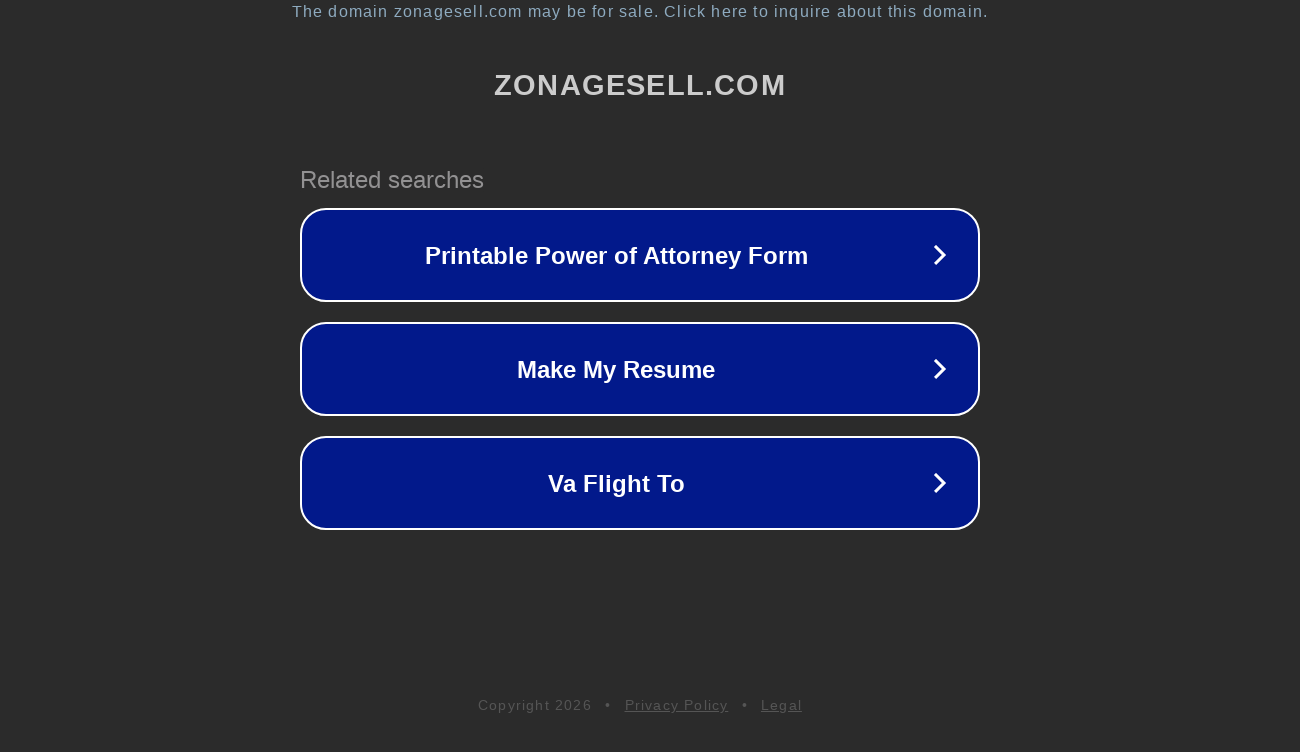

--- FILE ---
content_type: text/html; charset=utf-8
request_url: https://zonagesell.com/regional/villa-gesell/silvana-szmukler-sobre-enargas-es-importante-invitarlos-a-la-participacion-comunitaria/
body_size: 1190
content:
<!doctype html>
<html data-adblockkey="MFwwDQYJKoZIhvcNAQEBBQADSwAwSAJBANDrp2lz7AOmADaN8tA50LsWcjLFyQFcb/P2Txc58oYOeILb3vBw7J6f4pamkAQVSQuqYsKx3YzdUHCvbVZvFUsCAwEAAQ==_jLkJe+itBO3Zr++ogKcl5VuLc55l3qSKDRswl2YYwri0ast/XGFVZaTmUfGyMWxdvxG0tNfxepyL4NR+VClP4A==" lang="en" style="background: #2B2B2B;">
<head>
    <meta charset="utf-8">
    <meta name="viewport" content="width=device-width, initial-scale=1">
    <link rel="icon" href="[data-uri]">
    <link rel="preconnect" href="https://www.google.com" crossorigin>
</head>
<body>
<div id="target" style="opacity: 0"></div>
<script>window.park = "[base64]";</script>
<script src="/bJqUMVceu.js"></script>
</body>
</html>
